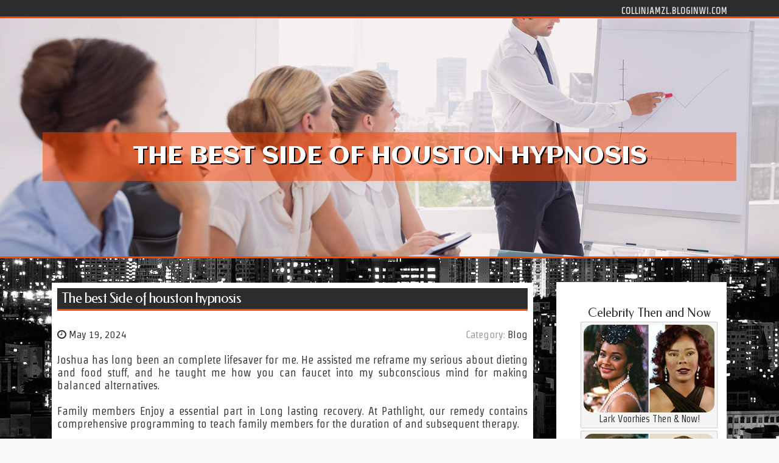

--- FILE ---
content_type: text/html; charset=UTF-8
request_url: https://collinjamzl.bloginwi.com/60898270/the-best-side-of-houston-hypnosis
body_size: 5543
content:
<!DOCTYPE html>
<html lang="en-US"><head>
<meta charset="UTF-8">
<meta name="viewport" content="width=device-width, initial-scale=1">
<title>The best Side of houston hypnosis</title>

<script type="text/javascript" src="https://cdnjs.cloudflare.com/ajax/libs/jquery/3.3.1/jquery.min.js"></script>
<script type="text/javascript" src="https://media.bloginwi.com/blog/blog.js"></script>

<link rel="stylesheet" id="screenr-fonts-css" href="https://fonts.googleapis.com/css?family=Open%2BSans%3A400%2C300%2C300italic%2C400italic%2C600%2C600italic%2C700%2C700italic%7CMontserrat%3A400%2C700&amp;subset=latin%2Clatin-ext" type="text/css" media="all">
<link rel="stylesheet" href="https://cdnjs.cloudflare.com/ajax/libs/font-awesome/4.6.3/css/font-awesome.min.css">
<link rel="stylesheet" href="https://cdnjs.cloudflare.com/ajax/libs/twitter-bootstrap/4.0.0-alpha/css/bootstrap.min.css">
<link rel="stylesheet" id="screenr-style-css" href="https://media.bloginwi.com/blog/images/style.css" type="text/css" media="all">

<link href="https://media.bloginwi.com/favicon.ico" rel="shortcut icon" />

<link rel="canonical" href="https://collinjamzl.bloginwi.com/60898270/the-best-side-of-houston-hypnosis" />
<style type="text/css">@media (min-width: 1200px) {.container {max-width:1140px}}  </style>
</head>

<body class="single single-post postid-4 single-format-standard has-site-title has-site-tagline header-layout-fixed">
<div id="page" class="site"> <a class="skip-link screen-reader-text" href="#content">Skip to content</a>
  <header id="masthead" class="site-header" role="banner">
    <div class="container">
      <div class="site-branding">
        <p class="site-title"><a href="/" style="font-size: 14px;">collinjamzl.bloginwi.com</a></p>
        <p class="site-description">Welcome to our Blog!</p>
      </div>
     
    </div>
  </header>
  <section id="page-header-cover" class="section-slider swiper-slider fixed has-image">
    <div class="swiper-container swiper-container-horizontal" data-autoplay="0" style="top: 0px;">
      <div class="swiper-wrapper">
        <div class="swiper-slide slide-align-center activated swiper-slide-active" style="background-image: url('https://media.bloginwi.com/blog/images/img06.jpg'); ">
          <div class="swiper-slide-intro" style="opacity: 1;">
            <div class="swiper-intro-inner" style="padding-top: 13%; padding-bottom: 13%; margin-top: 0px;">
              <h2 class="swiper-slide-heading">The best Side of houston hypnosis</h2>
            </div>
          </div>
          <div class="overlay" style="opacity: 0.45;"></div>
        </div>
      </div>
    </div>
  </section>
  <div id="content" class="site-content">
    <div id="content-inside" class="container right-sidebar">
<div id="primary" class="content-area">
<main id="main" class="site-main" role="main">
   
<article class="post type-post status-publish format-standard hentry category-uncategorized">
  <header class="entry-header">
    <h1 class="entry-title">
      The best Side of houston hypnosis    </h1>
    <div class="entry-meta"> <span class="posted-on"><i aria-hidden="true" class="fa fa-clock-o"></i>
    <a href="#" rel="bookmark"><time class="entry-date published updated">May 19, 2024</time></a>
    </span><span class="meta-cate">Category: <a href="#">Blog</a></span> </div>
  </header>

  <div class="entry-content">
Joshua has long been an complete lifesaver for me. He assisted me reframe my serious about dieting and food stuff, and he taught me how you can faucet into my subconscious mind for making balanced alternatives.<br><br>Family members Enjoy a essential part in Long lasting recovery. At Pathlight, our remedy contains comprehensive programming to teach family members for the duration of and subsequent therapy.<br><br>I'm extremely happy I stumbled upon Hypnotic Environment. I recently purchased a person of their deals so as to operate closely having a customer which has a somewhat abnormal food phobia. The additional/bonus inductions were being outstanding, and facilitated my consumer going into among the list of deepest hypnotic trances I have witnessed.<br><br>I just desired to say, Thanks ,to Dan Perez at Hypnosis Is effective he has aided my improve my everyday living for good. I identified as Dan to see specifics of his method to Stop cigarette smoking. Actually, I had been a tiny bit skeptical but just after our cell phone conversation I understood this was the program for me.<br><br>seventeenth May well, 2024Help the expectant father to beat a anxiety of childbirth using this skillfully-penned hypnosis script from Hypnotic Globe<br><br>By coming into with your telephone selection, you agree to obtain transactional SMS notifications and reminders from ERC and Pathlight by way of short code 73821.<br><br>with anything at all in life, interested by what hypnosis is, or merely want To find out more about you don't know, I really endorse observing him.<br><br>  Hypnosis Houston is a <a href="https://judahsitfp.blogocial.com/houston-hypnosis-secrets-63298603">why not try these out</a> renowned Hypnotherapy Heart located in Houston, TX, recognized for its Extraordinary providers in hypnotherapy. TC LeNormand, a Certified Consulting Hypnotist, is often a crucial member of the Hypnosis Houston team. His parts of specialization incorporate smoking cessation, increasing research competencies, addressing sleeplessness, and overcoming challenges with sleeping. He assures each buyer gets a heat and welcoming working experience at Hypnosis Houston. He delivers a deep feeling of compassion to his work and tailors exclusive options to handle the particular obstacles faced by Every single individual.<br><br>Joshua Syna experienced transformed my lifestyle for the most beneficial. Right now, I cant even believe I used to be a smoker, really I cant even remembered staying a smoker. Thank you Joshua for helping me Stop cigarette smoking and for preserving my existence. I've shared my achievement story with others and designed them real believers from my results.I hugely endorse Joshua and once again, thank you....<br><br>Assist Other folks: Click this link to mail review or send us your evaluate to <a href="/cdn-cgi/l/email-protection" class="__cf_email__" data-cfemail="274251464b5246534e48495467534f5542424542545355465342430944484a">[email&#160;protected]</a>. Adverse and favourable evaluate will be useful for score. Produce a variance.<br><br>We hardly ever want you to come to feel outside of possibilities. At Pathlight, we provide a full spectrum of care in a very supportive, compassionate therapy ecosystem <a href="https://hectorvdimr.tinyblogging.com/indicators-on-houston-hypnosis-you-should-know-70952024">website link</a> to securely and proficiently address temper and stress Diseases.<br><br>She has Bachelors degrees in Biology and Nursing in addition to a Masters Degree in Psychology. Suzanne is a non-smoker for 29 a long time through a hypnosis plan sponsored from the American Lung Affiliation and because of her individual success with hypnosis, continues to be devoted to assisting Other folks quit smoking.<br><br>Assist others: Click this link to deliver evaluation or mail us your assessment to <a href="/cdn-cgi/l/email-protection" class="__cf_email__" data-cfemail="e38695828f9682978a8c8d90a3978b918686818690979182978687cd808c8e">[email&#160;protected]</a>. Adverse and constructive review might be used for ranking. Make a variance.<br><br>TC LeNormand assisted me realize and take away dread, question, together with other adverse traits prompted from childhood trauma. Every single session gave me toughness to work on my trauma to heal.  </div>
  
  <footer class="entry-footer">
  <a href="https://remove.backlinks.live" target="_blank"><span class="meta-nav"></span>Report this page</a>
  </footer>
</article>

<div class="mfp-hide"><a href="https://edgarctdpd.bloginwi.com/72675070/not-known-factual-statements-about-seo-service-malaysia">1</a><a href="https://deannacahk671596.bloginwi.com/72675069/88kk-เว-บสล-อต">2</a><a href="https://haarisardk473915.bloginwi.com/72675068/iso-27001">3</a><a href="https://ihannaqcqa210567.bloginwi.com/72675067/volusia-s-grapple-truck-service">4</a><a href="https://maeoorl105028.bloginwi.com/72675066/find-your-ideal-home-in-prescott-az-with-paul-howe">5</a><a href="https://pennygfqr905850.bloginwi.com/72675065/sassuolo-tile-italian-elegance">6</a><a href="https://danteigar864320.bloginwi.com/72675064/918kiss-game-net-เว-บตรง-ฝากถอนออโต-ทดลองเล-นฟร">7</a><a href="https://travisgxoes.bloginwi.com/72675063/how-to-find-the-top-rated-immigration-counsel-to-ensure-legal-success">8</a><a href="https://power07394.bloginwi.com/72675062/discovering-the-best-immigration-lawyers-to-handle-your-immigration-journey">9</a><a href="https://net68024.bloginwi.com/72675061/property-management-services-in-lubbock-texas-what-infrastructure-planning-means-for-everyday-living">10</a><a href="https://sex-filme13467.bloginwi.com/72675060/pretty-amateurluder-wird-von-der-nachbarin-schonungslos-rangenommen">11</a><a href="https://nelsondhhq914798.bloginwi.com/72675059/ป-น-สล-อต-1-บาท-จร-งๆ-ถอนเง-นได">12</a><a href="https://augustitvsp.bloginwi.com/72675058/how-car-repair-services-use-diagnostics-to-uncover-hidden-vehicle-problems">13</a><a href="https://mechanic78876.bloginwi.com/72675057/the-fractional-cmo-team-can-be-fun-for-anyone">14</a><a href="https://lilykrdu395027.bloginwi.com/72675056/a-comprehensive-overview-to-ilovepdf-mastering-your-document-management">15</a></div>

<div id="comments" class="comments-area">
  <div id="respond" class="comment-respond">
    <h3 id="reply-title" class="comment-reply-title">Leave a Reply <small><a rel="nofollow" id="cancel-comment-reply-link" href="#respond" style="display:none;">Cancel reply</a></small></h3>
    <form action="" method="post" id="commentform" class="comment-form" novalidate>
      <p class="comment-notes"><span id="email-notes">Your email address will not be published.</span> Required fields are marked <span class="required">*</span></p>
      <p class="comment-form-comment">
        <label for="comment">Comment</label>
        <textarea id="comment" name="comment" cols="45" rows="8" maxlength="65525" aria-required="true" required></textarea>
      </p>
      <p class="comment-form-author">
        <label for="author">Name <span class="required">*</span></label>
        <input id="author" name="author" type="text" value="" size="30" maxlength="245" aria-required="true" required="required">
      </p>
      <p class="comment-form-email">
        <label for="email">Email <span class="required">*</span></label>
        <input id="email" name="email" type="email" value="" size="30" maxlength="100" aria-describedby="email-notes" aria-required="true" required="required">
      </p>
      <p class="comment-form-url">
        <label for="url">Website</label>
        <input id="url" name="url" type="url" value="" size="30" maxlength="200">
      </p>
      <p class="form-submit">
        <input name="submit" type="submit" id="submit" class="submit" value="Post Comment">
        <input type="hidden" name="comment_post_ID" value="4" id="comment_post_ID">
        <input type="hidden" name="comment_parent" id="comment_parent" value="0">
      </p>
    </form>
  </div>
 
</div></main>
</div>

<div id="secondary" class="widget-area sidebar" role="complementary">
<section id="search-2" class="widget widget_search">
  <form role="search" method="get" class="search-form" action="">
    <label> <span class="screen-reader-text">Search for:</span>
      <input type="search" class="search-field" placeholder="Search …" value="" name="s">
    </label>
    <input type="submit" class="search-submit" value="Search">
  </form>
</section>
<section id="recent-posts-2" class="widget widget_recent_entries">
  <h2 class="widget-title">Links</h2>
  <ul>
    <li><a href="https://bloginwi.com/login">Log in</a></li>
    <li><a href="/">Homepage</a></li>
    <li><a href="https://bloginwi.com">Start page</a></li>
    <li><a href="https://bloginwi.com/signup">Start your own blog</a></li>
    <li><a href="https://bloginwi.com/signup">Start your own blog</a></li>
    <li><a href="https://remove.backlinks.live" target="_blank">Report this page</a></li>
  </ul>
</section>
<section id="recent-comments-2" class="widget widget_recent_comments">
  <h2 class="widget-title">Visitors</h2>
  <ul id="recentcomments">
    <li class="recentcomments">585 Visitors</li>
  </ul>
</section>
<section id="archives-2" class="widget widget_archive">
  <h2 class="widget-title">Archives</h2>
  <ul>
    <li><a href="/">2025</a></li>
  </ul>
</section>
<section id="categories-2" class="widget widget_categories">
  <h2 class="widget-title">Categories</h2>
  <ul>
    <li class="cat-item cat-item-1"><a href="#">Blog</a> </li>
  </ul>
</section>
<section id="meta-2" class="widget widget_meta">
  <h2 class="widget-title">Meta</h2>
  <ul>
    <li><a href="https://bloginwi.com/login">Log in</a></li>
    <li><a href="#">Entries <abbr title="Really Simple Syndication">RSS</abbr></a></li>
    <li><a href="#">Comments <abbr title="Really Simple Syndication">RSS</abbr></a></li>
    <li><a href="#">WordPress</a></li>
  </ul>
  <span style="width:100px; display:none; height:100px; "><a href="https://bloginwi.com/new-posts?1">1</a><a href="https://bloginwi.com/new-posts?2">2</a><a href="https://bloginwi.com/new-posts?3">3</a><a href="https://bloginwi.com/new-posts?4">4</a><a href="https://bloginwi.com/new-posts?5">5</a></span>
  <span style="display: none;"><a href="https://bloginwi.com/forum">forum</a></span>
</section>
</div>
      
    </div>
  </div>
  
<footer id="colophon" class="site-footer">
<div class=" site-info">
  <div class="container">
    <div class="site-copyright"> Copyright © 2025 <a href="https://bloginwi.com" rel="home">bloginwi.com</a>. All Rights Reserved. </div>
    <div class="theme-info"> <a href="https://bloginwi.com/contact" style="margin-right:50px;">Contact Us</a> Theme by FameThemes</div>
  </div>
</div>
</footer>
</div>

<script data-cfasync="false" src="/cdn-cgi/scripts/5c5dd728/cloudflare-static/email-decode.min.js"></script><script defer src="https://static.cloudflareinsights.com/beacon.min.js/vcd15cbe7772f49c399c6a5babf22c1241717689176015" integrity="sha512-ZpsOmlRQV6y907TI0dKBHq9Md29nnaEIPlkf84rnaERnq6zvWvPUqr2ft8M1aS28oN72PdrCzSjY4U6VaAw1EQ==" data-cf-beacon='{"version":"2024.11.0","token":"5fe3ff429d6a4fee88e8b1bfeca3b8e3","r":1,"server_timing":{"name":{"cfCacheStatus":true,"cfEdge":true,"cfExtPri":true,"cfL4":true,"cfOrigin":true,"cfSpeedBrain":true},"location_startswith":null}}' crossorigin="anonymous"></script>
</body>
</html>